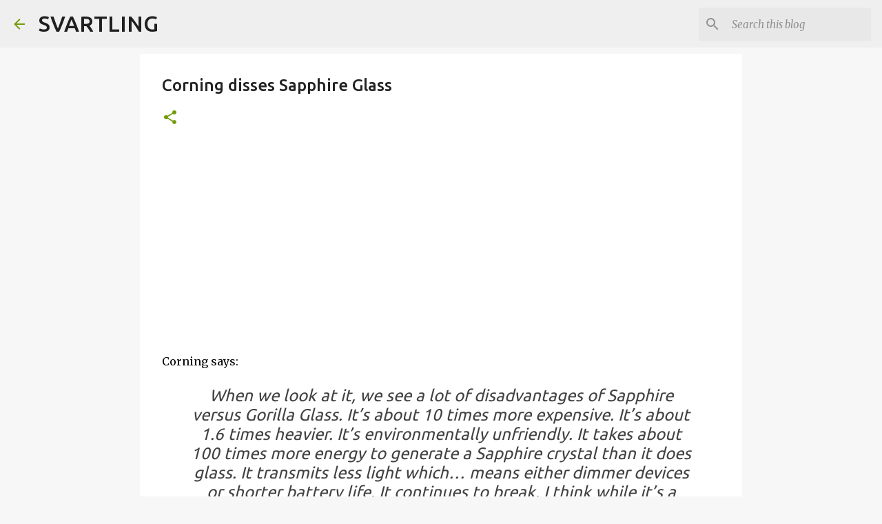

--- FILE ---
content_type: text/html; charset=utf-8
request_url: https://www.google.com/recaptcha/api2/aframe
body_size: 267
content:
<!DOCTYPE HTML><html><head><meta http-equiv="content-type" content="text/html; charset=UTF-8"></head><body><script nonce="5LttELifD50rM7EkXqTdWQ">/** Anti-fraud and anti-abuse applications only. See google.com/recaptcha */ try{var clients={'sodar':'https://pagead2.googlesyndication.com/pagead/sodar?'};window.addEventListener("message",function(a){try{if(a.source===window.parent){var b=JSON.parse(a.data);var c=clients[b['id']];if(c){var d=document.createElement('img');d.src=c+b['params']+'&rc='+(localStorage.getItem("rc::a")?sessionStorage.getItem("rc::b"):"");window.document.body.appendChild(d);sessionStorage.setItem("rc::e",parseInt(sessionStorage.getItem("rc::e")||0)+1);localStorage.setItem("rc::h",'1769038565599');}}}catch(b){}});window.parent.postMessage("_grecaptcha_ready", "*");}catch(b){}</script></body></html>